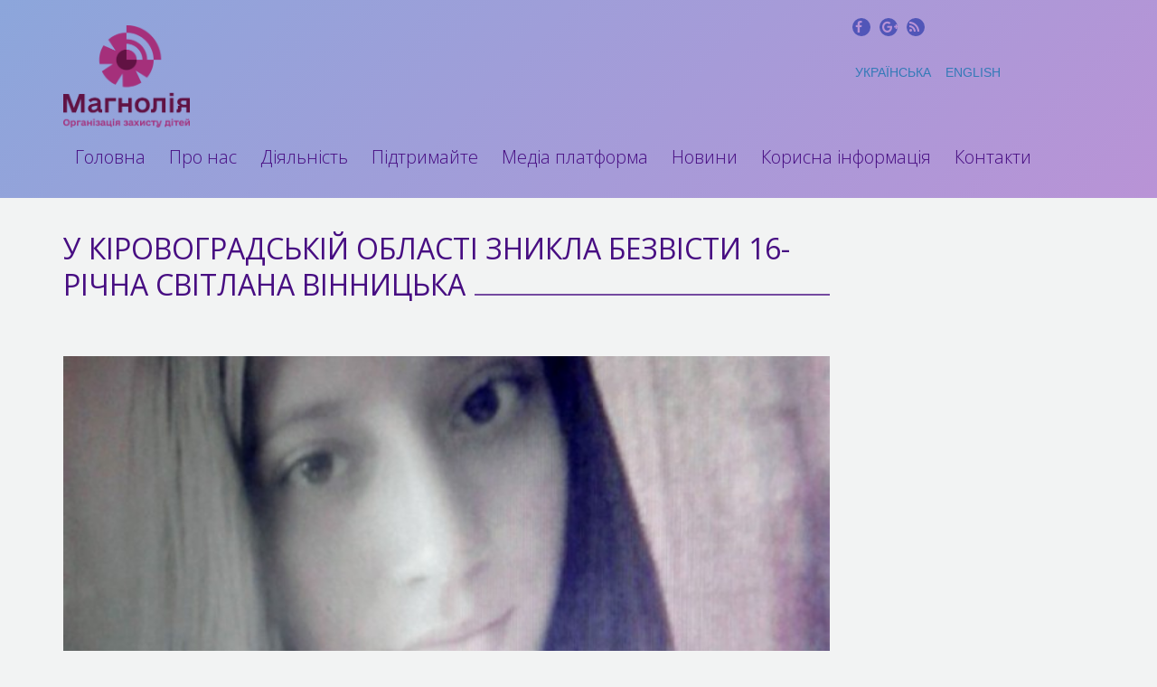

--- FILE ---
content_type: text/html; charset=utf-8
request_url: http://magnolia.org.ua/uk/content/u-kirovogradskiy-oblasti-znikla-bezvisti-16-richna-svitlana-vinnicka
body_size: 10821
content:
<!DOCTYPE html>
<html lang="uk" dir="ltr" prefix="fb: http://www.facebook.com/2008/fbml content: http://purl.org/rss/1.0/modules/content/ dc: http://purl.org/dc/terms/ foaf: http://xmlns.com/foaf/0.1/ og: http://ogp.me/ns# rdfs: http://www.w3.org/2000/01/rdf-schema# sioc: http://rdfs.org/sioc/ns# sioct: http://rdfs.org/sioc/types# skos: http://www.w3.org/2004/02/skos/core# xsd: http://www.w3.org/2001/XMLSchema# schema: http://schema.org/">
<head>
  <link rel="profile" href="http://www.w3.org/1999/xhtml/vocab" />
  <meta name="viewport" content="width=device-width, initial-scale=1.0">
  <!--[if IE]><![endif]-->
<meta http-equiv="Content-Type" content="text/html; charset=utf-8" />
<link rel="shortcut icon" href="http://magnolia.org.ua/sites/all/themes/vgobts/favicon.ico" type="image/vnd.microsoft.icon" />
<meta name="description" content="Кіровоградська область, Гайворонський район, смт. Завалля. Безвісти зникла Світлана Вінницька! Бачили цю дитину? Телефонуйте з мобільного на 116000, гарячу лінію Служби розшуку дітей." />
<meta name="keywords" content="вінницька, світлана вінницька, кіровоградська область, завалля, 116000,гаряча лінія,служба розшуку дітей,служба,розшук,діти" />
<link rel="canonical" href="http://magnolia.org.ua/uk/content/u-kirovogradskiy-oblasti-znikla-bezvisti-16-richna-svitlana-vinnicka" />
<link rel="shortlink" href="http://magnolia.org.ua/uk/node/27706" />
  <title>У Кіровоградській області зникла безвісти 16-річна Світлана Вінницька</title>
  <style>
@import url("//magnolia.org.ua/modules/system/system.base.css?t333lq");
</style>
<style>
@import url("//magnolia.org.ua/modules/field/theme/field.css?t333lq");
@import url("//magnolia.org.ua/modules/node/node.css?t333lq");
@import url("//magnolia.org.ua/sites/all/modules/video_filter/video_filter.css?t333lq");
@import url("//magnolia.org.ua/sites/all/modules/views/css/views.css?t333lq");
@import url("//magnolia.org.ua/sites/all/modules/ckeditor/css/ckeditor.css?t333lq");
</style>
<style>
@import url("//magnolia.org.ua/sites/all/modules/colorbox/styles/default/colorbox_style.css?t333lq");
@import url("//magnolia.org.ua/sites/all/modules/ctools/css/ctools.css?t333lq");
@import url("//magnolia.org.ua/sites/all/modules/panels/css/panels.css?t333lq");
@import url("//magnolia.org.ua/modules/locale/locale.css?t333lq");
</style>
<style>
/* <![CDATA[ */
.a2a_button_facebook{color:#fff;border-radius:50%;}.a2a_button_twitter{color:#fff;border-radius:50%;}.a2a_button_vk{color:#fff;border-radius:50%;}.a2a_kit .a2a_svg{color:#fff;border-radius:50% !important;}

/* ]]> */
</style>
<style>
@import url("//magnolia.org.ua/sites/all/modules/addtoany/addtoany.css?t333lq");
</style>
<link type="text/css" rel="stylesheet" href="//maxcdn.bootstrapcdn.com/font-awesome/4.7.0/css/font-awesome.min.css" media="all" />
<link type="text/css" rel="stylesheet" href="https://cdn.jsdelivr.net/npm/bootstrap@3.3.5/dist/css/bootstrap.css" media="all" />
<link type="text/css" rel="stylesheet" href="https://cdn.jsdelivr.net/npm/@unicorn-fail/drupal-bootstrap-styles@0.0.2/dist/3.3.1/7.x-3.x/drupal-bootstrap.css" media="all" />
<style>
@import url("//magnolia.org.ua/sites/all/themes/vgobts/css/style.css?t333lq");
</style>
<link type="text/css" rel="stylesheet" href="//fonts.googleapis.com/css?family=Open+Sans:300,700,regular|PT+Serif:700,regular|Roboto+Condensed:300&amp;subset=cyrillic" media="all" />
  <!-- HTML5 element support for IE6-8 -->
  <!--[if lt IE 9]>
    <script src="https://cdn.jsdelivr.net/html5shiv/3.7.3/html5shiv-printshiv.min.js"></script>
  <![endif]-->
  <script src="//ajax.googleapis.com/ajax/libs/jquery/1.12.4/jquery.min.js"></script>
<script>
<!--//--><![CDATA[//><!--
window.jQuery || document.write("<script src='/sites/all/modules/jquery_update/replace/jquery/1.12/jquery.min.js'>\x3C/script>")
//--><!]]>
</script>
<script src="//magnolia.org.ua/sites/default/files/advagg_js/js__VSzyAyq6rTF9hpog9KyrA4ernYiNyJZCjxgwRB3UtIE__aw5bKZKZCRskBduAwT17JqN5nfZPWw3zJ_Z-lKkKArA__kd-zdDoe8NrE9K-f_SzIM44y0BRcU3BiN-aSktlgxa0.js"></script>
<script src="https://cdn.jsdelivr.net/npm/bootstrap@3.3.5/dist/js/bootstrap.min.js"></script>
<script src="//magnolia.org.ua/sites/default/files/advagg_js/js__9akRln_DLW77k_Lxkp5dZyWK16O1ENO7xkbQcqt0IBQ__Uv3PKlaEpUa4XU0ngGjnAsINe1rXYNJoRO__AFOWKHw__kd-zdDoe8NrE9K-f_SzIM44y0BRcU3BiN-aSktlgxa0.js"></script>
<script>
<!--//--><![CDATA[//><!--
window.a2a_config=window.a2a_config||{};window.da2a={done:false,html_done:false,script_ready:false,script_load:function(){var a=document.createElement('script'),s=document.getElementsByTagName('script')[0];a.type='text/javascript';a.async=true;a.src='https://static.addtoany.com/menu/page.js';s.parentNode.insertBefore(a,s);da2a.script_load=function(){};},script_onready:function(){da2a.script_ready=true;if(da2a.html_done)da2a.init();},init:function(){for(var i=0,el,target,targets=da2a.targets,length=targets.length;i<length;i++){el=document.getElementById('da2a_'+(i+1));target=targets[i];a2a_config.linkname=target.title;a2a_config.linkurl=target.url;if(el){a2a.init('page',{target:el});el.id='';}da2a.done=true;}da2a.targets=[];}};(function ($){Drupal.behaviors.addToAny = {attach: function (context, settings) {if (context !== document && window.da2a) {if(da2a.script_ready)a2a.init_all();da2a.script_load();}}}})(jQuery);a2a_config.callbacks=a2a_config.callbacks||[];a2a_config.callbacks.push({ready:da2a.script_onready});a2a_config.overlays=a2a_config.overlays||[];a2a_config.templates=a2a_config.templates||{};a2a_config.icon_color = "#470d82";
//--><!]]>
</script>
<script src="//magnolia.org.ua/sites/default/files/advagg_js/js__1UAHSpUz8yOug00TBR-RQlFbl-AUbzrUw6ALuAoyOF0__-NxBCLe4kDNTC64FtD0kOieK9XvxUB-E5hzNh6sf9ag__kd-zdDoe8NrE9K-f_SzIM44y0BRcU3BiN-aSktlgxa0.js"></script>
<script>
<!--//--><![CDATA[//><!--
jQuery.extend(Drupal.settings, {"basePath":"\/","pathPrefix":"uk\/","setHasJsCookie":0,"ajaxPageState":{"theme":"vgobts","theme_token":"J5nZPxhXYuM5IKFCUhtiehhcThugxa91ufEvecIA_LI","css":{"modules\/system\/system.base.css":1,"modules\/field\/theme\/field.css":1,"modules\/node\/node.css":1,"sites\/all\/modules\/video_filter\/video_filter.css":1,"sites\/all\/modules\/views\/css\/views.css":1,"sites\/all\/modules\/ckeditor\/css\/ckeditor.css":1,"sites\/all\/modules\/colorbox\/styles\/default\/colorbox_style.css":1,"sites\/all\/modules\/ctools\/css\/ctools.css":1,"sites\/all\/modules\/panels\/css\/panels.css":1,"modules\/locale\/locale.css":1,"sites\/all\/modules\/addtoany\/addtoany.css":1,"\/\/maxcdn.bootstrapcdn.com\/font-awesome\/4.7.0\/css\/font-awesome.min.css":1,"https:\/\/cdn.jsdelivr.net\/npm\/bootstrap@3.3.5\/dist\/css\/bootstrap.css":1,"https:\/\/cdn.jsdelivr.net\/npm\/@unicorn-fail\/drupal-bootstrap-styles@0.0.2\/dist\/3.3.1\/7.x-3.x\/drupal-bootstrap.css":1,"sites\/all\/themes\/vgobts\/css\/style.css":1,"http:\/\/fonts.googleapis.com\/css?family=Open+Sans:300,700,regular|PT+Serif:700,regular|Roboto+Condensed:300\u0026subset=cyrillic":1},"js":{"sites\/all\/modules\/addthis\/addthis.js":1,"sites\/all\/themes\/bootstrap\/js\/bootstrap.js":1,"\/\/ajax.googleapis.com\/ajax\/libs\/jquery\/1.12.4\/jquery.min.js":1,"misc\/jquery-extend-3.4.0.js":1,"misc\/jquery-html-prefilter-3.5.0-backport.js":1,"misc\/jquery.once.js":1,"misc\/drupal.js":1,"sites\/all\/modules\/jquery_update\/js\/jquery_browser.js":1,"misc\/form-single-submit.js":1,"https:\/\/cdn.jsdelivr.net\/npm\/bootstrap@3.3.5\/dist\/js\/bootstrap.min.js":1,"sites\/all\/modules\/fb\/fb.js":1,"public:\/\/languages\/uk_1SDxVc_SFXBOjZVaskfhy1O0LLtS5IHo3ZSSHVurTLE.js":1,"sites\/all\/libraries\/colorbox\/jquery.colorbox-min.js":1,"sites\/all\/modules\/colorbox\/js\/colorbox.js":1,"sites\/all\/modules\/colorbox\/styles\/default\/colorbox_style.js":1,"sites\/all\/modules\/colorbox\/js\/colorbox_load.js":1,"sites\/all\/modules\/colorbox\/js\/colorbox_inline.js":1,"sites\/all\/libraries\/audio-player\/audio-player.js":1,"sites\/all\/modules\/select_with_style\/select_with_style\/select_with_style.js":1,"misc\/textarea.js":1,"modules\/filter\/filter.js":1,"sites\/all\/modules\/antibot\/js\/antibot.js":1,"sites\/all\/modules\/form_placeholder\/form_placeholder.js":1,"sites\/all\/themes\/vgobts\/js\/jb_custom.js":1,"sites\/all\/themes\/bootstrap\/js\/modules\/filter\/filter.js":1}},"colorbox":{"opacity":"0.85","current":"{current} \u0437 {total}","previous":"\u00ab \u041f\u043e\u043f\u0435\u0440\u0435\u0434\u043d\u044f","next":"\u041d\u0430\u0441\u0442\u0443\u043f\u043d\u0430 \u00bb","close":"\u0417\u0430\u043a\u0440\u0438\u0442\u0438","maxWidth":"98%","maxHeight":"98%","fixed":true,"mobiledetect":true,"mobiledevicewidth":"480px","file_public_path":"\/sites\/default\/files","specificPagesDefaultValue":"admin*\nimagebrowser*\nimg_assist*\nimce*\nnode\/add\/*\nnode\/*\/edit\nprint\/*\nprintpdf\/*\nsystem\/ajax\nsystem\/ajax\/*"},"video_filter":{"url":{"ckeditor":"\/uk\/video_filter\/dashboard\/ckeditor"},"instructions_url":"\/uk\/video_filter\/instructions","modulepath":"sites\/all\/modules\/video_filter"},"ckeditor":{"input_formats":{"filtered_html":{"customConfig":"\/sites\/all\/modules\/ckeditor\/ckeditor.config.js?t333lq","defaultLanguage":"en","toolbar":"\n[\n    [\u0027Source\u0027],\n    [\u0027Cut\u0027,\u0027Copy\u0027,\u0027Paste\u0027,\u0027PasteText\u0027,\u0027PasteFromWord\u0027,\u0027-\u0027,\u0027SpellChecker\u0027, \u0027Scayt\u0027],\n    [\u0027Undo\u0027,\u0027Redo\u0027,\u0027Find\u0027,\u0027Replace\u0027,\u0027-\u0027,\u0027SelectAll\u0027,\u0027RemoveFormat\u0027],\n    [\u0027Image\u0027,\u0027Media\u0027,\u0027Flash\u0027,\u0027Table\u0027,\u0027HorizontalRule\u0027,\u0027Smiley\u0027,\u0027SpecialChar\u0027],\n    [\u0027Maximize\u0027, \u0027ShowBlocks\u0027],\n    \u0027\/\u0027,\n    [\u0027Format\u0027],\n    [\u0027Bold\u0027,\u0027Italic\u0027,\u0027Underline\u0027,\u0027Strike\u0027,\u0027-\u0027,\u0027Subscript\u0027,\u0027Superscript\u0027],\n    [\u0027NumberedList\u0027,\u0027BulletedList\u0027,\u0027-\u0027,\u0027Outdent\u0027,\u0027Indent\u0027,\u0027Blockquote\u0027],\n    [\u0027JustifyLeft\u0027,\u0027JustifyCenter\u0027,\u0027JustifyRight\u0027,\u0027JustifyBlock\u0027,\u0027-\u0027,\u0027BidiLtr\u0027,\u0027BidiRtl\u0027],\n    [\u0027Link\u0027,\u0027Unlink\u0027,\u0027Anchor\u0027, \u0027Linkit\u0027]\n]\n    ","enterMode":1,"shiftEnterMode":2,"toolbarStartupExpanded":true,"width":"100%","skin":"kama","format_tags":"p;div;pre;address;h1;h2;h3;h4;h5;h6","show_toggle":"t","default":"t","ss":"2","loadPlugins":[],"entities":false,"entities_greek":false,"entities_latin":false,"scayt_autoStartup":false,"stylesCombo_stylesSet":"drupal:\/sites\/all\/modules\/ckeditor\/ckeditor.styles.js?t333lq","contentsCss":["\/sites\/all\/modules\/ckeditor\/css\/ckeditor.css?t333lq","\/sites\/all\/libraries\/ckeditor\/contents.css?t333lq"]},"full_html":{"customConfig":"\/sites\/all\/modules\/ckeditor\/ckeditor.config.js?t333lq","defaultLanguage":"en","toolbar":"[\n    [\u0027Source\u0027],\n    [\u0027Cut\u0027,\u0027Copy\u0027,\u0027Paste\u0027,\u0027PasteText\u0027,\u0027PasteFromWord\u0027,\u0027-\u0027,\u0027SpellChecker\u0027,\u0027Scayt\u0027],\n    [\u0027Undo\u0027,\u0027Redo\u0027,\u0027Find\u0027,\u0027Replace\u0027,\u0027-\u0027,\u0027SelectAll\u0027,\u0027RemoveFormat\u0027],\n    [\u0027Image\u0027,\u0027video_filter\u0027,\u0027Flash\u0027,\u0027Table\u0027,\u0027HorizontalRule\u0027,\u0027Smiley\u0027,\u0027SpecialChar\u0027,\u0027Iframe\u0027],\n    \u0027\/\u0027,\n    [\u0027Bold\u0027,\u0027Italic\u0027,\u0027Underline\u0027,\u0027Strike\u0027,\u0027-\u0027,\u0027Subscript\u0027,\u0027Superscript\u0027],\n    [\u0027NumberedList\u0027,\u0027BulletedList\u0027,\u0027-\u0027,\u0027Outdent\u0027,\u0027Indent\u0027,\u0027Blockquote\u0027,\u0027CreateDiv\u0027],\n    [\u0027JustifyLeft\u0027,\u0027JustifyCenter\u0027,\u0027JustifyRight\u0027,\u0027JustifyBlock\u0027,\u0027-\u0027,\u0027BidiLtr\u0027,\u0027BidiRtl\u0027],\n    [\u0027Link\u0027,\u0027Unlink\u0027,\u0027Anchor\u0027],\n    [\u0027DrupalBreak\u0027],\n    \u0027\/\u0027,\n    [\u0027Format\u0027,\u0027Font\u0027,\u0027FontSize\u0027],\n    [\u0027TextColor\u0027,\u0027BGColor\u0027],\n    [\u0027Maximize\u0027,\u0027ShowBlocks\u0027]\n]","enterMode":1,"shiftEnterMode":2,"toolbarStartupExpanded":true,"width":"100%","skin":"kama","format_tags":"p;div;pre;address;h1;h2;h3;h4;h5;h6","show_toggle":"t","default":"t","ss":"2","loadPlugins":{"drupalbreaks":{"name":"drupalbreaks","desc":"Plugin for inserting Drupal teaser and page breaks.","path":"\/sites\/all\/modules\/ckeditor\/plugins\/drupalbreaks\/","buttons":{"DrupalBreak":{"label":"DrupalBreak","icon":"images\/drupalbreak.png"}},"default":"t"},"tableresize":{"name":"tableresize","desc":"\u041f\u043b\u0430\u0491\u0456\u043d \u0437\u043c\u0456\u043d\u0438 \u0440\u043e\u0437\u043c\u0456\u0440\u0443 \u0442\u0430\u0431\u043b\u0438\u0446\u0456","path":"\/sites\/all\/libraries\/ckeditor\/\/plugins\/tableresize\/","buttons":false,"default":"t"}},"entities":false,"entities_greek":false,"entities_latin":false,"scayt_autoStartup":false,"stylesCombo_stylesSet":"drupal:\/sites\/all\/modules\/ckeditor\/ckeditor.styles.js?t333lq","contentsCss":["\/sites\/all\/modules\/ckeditor\/css\/ckeditor.css?t333lq","\/sites\/all\/libraries\/ckeditor\/contents.css?t333lq"]}},"plugins":[],"textarea_default_format":{"edit-comment-body-und-0-value":"plain_text"},"timestamp":"t333lq"},"tagmap":[],"antibot":{"forms":{"comment-form":{"action":"\/uk\/comment\/reply\/27706","key":"0c5f85c2d85ba51ff8ac3c9fbcb6d1b8"}}},"form_placeholder":{"fallback_support":false,"include":".webform-client-form input, .webform-client-form textarea,.comment-form input, .comment-form textarea","exclude":"","required_indicator":"text"},"urlIsAjaxTrusted":{"\/uk\/comment\/reply\/27706":true},"bootstrap":{"anchorsFix":"0","anchorsSmoothScrolling":"0","formHasError":1,"popoverEnabled":1,"popoverOptions":{"animation":1,"html":0,"placement":"right","selector":"","trigger":"click","triggerAutoclose":1,"title":"","content":"","delay":0,"container":"body"},"tooltipEnabled":1,"tooltipOptions":{"animation":1,"html":0,"placement":"auto left","selector":"","trigger":"hover focus","delay":0,"container":"body"}}});
//--><!]]>
</script>
</head>
<body class="html not-front not-logged-in one-sidebar sidebar-second page-node page-node- page-node-27706 node-type-news i18n-uk">
  <div id="skip-link">
    <a href="#main-content" class="element-invisible element-focusable">Перейти до основного матеріалу</a>
  </div>
    <div class="navbar-wrapper">
  <header id="navbar" role="banner" class="-fixed-bottom navbar container navbar-default">
    <div class="container">
      <div class="row">
        <div class="navbar-header">
                      <a class="logo navbar-btn pull-left" href="/uk" title="Головна">
              <img src="http://magnolia.org.ua/sites/default/files/vgo_logo_1.png" alt="Головна" />
            </a>
          
                      <a class="name navbar-brand hidden" href="/uk" title="Головна">МАГНОЛІЯ громадська організація</a>
          
                      <div class="col-sm-3 pull-right">
                <div class="region region-header-top">
    <section id="block-block-13" class="block block-block clearfix">

      
  <ul>
<li><a href="https://www.facebook.com/NGOMagnolia/" target="_blank"><i class="fa fa-facebook" aria-hidden="true"></i><span>Facebook</span></a></li>
<li><a href="#"><i class="fa fa-google-plus" aria-hidden="true"></i><span>G+</span></a></li>
<li><a href="#"><i class="fa fa-rss" aria-hidden="true"></i><span>RSS</span></a></li>
</ul>

</section>
<section id="block-locale-language" class="block block-locale clearfix">

      
  <ul class="language-switcher-locale-url"><li class="uk first active"><a href="/uk/content/u-kirovogradskiy-oblasti-znikla-bezvisti-16-richna-svitlana-vinnicka" class="language-link active" xml:lang="uk">Українська</a></li>
<li class="en last"><a href="/en/content/u-kirovogradskiy-oblasti-znikla-bezvisti-16-richna-svitlana-vinnicka" class="language-link" xml:lang="en">English</a></li>
</ul>
</section>
  </div>
            </div>
          
          <div class="clearfix"></div>

                      <button type="button" class="navbar-toggle" data-toggle="collapse" data-target=".navbar-collapse">
              <span class="sr-only">Toggle navigation</span>
              <span class="icon-bar"></span>
              <span class="icon-bar"></span>
              <span class="icon-bar"></span>
            </button>
                  </div>
      </div><!--/.row-->

      
        <div class="navbar-collapse collapse">
          <nav role="navigation">
                          <ul class="menu nav navbar-nav"><li class="first leaf"><a href="/uk">Головна</a></li>
<li class="leaf"><a href="/uk/content/pro-nas">Про нас</a></li>
<li class="expanded"><a href="/uk/content/diyalnist">Діяльність</a></li>
<li class="leaf"><a href="/uk/content/yak-vi-mozhete-nam-dopomogti">Підтримайте</a></li>
<li class="leaf"><a href="http://magnolia-tv.com/" target="_blank">Медіа платформа</a></li>
<li class="leaf"><a href="/uk/all">Новини</a></li>
<li class="leaf"><a href="/uk/useful/info">Корисна інформація</a></li>
<li class="last leaf"><a href="/uk/content/kontakti">Контакти</a></li>
</ul>                                              </nav>
        </div>
          </div>
  </header>

  <div class="header_middle-wrapper">
    <div class="container">
      <div class="row">
              </div>
    </div>
  </div><!--/.header_middle-wrapper-->

  <div class="header_bottom-wrapper">
    <div class="container">
      <div class="row">
              </div>
    </div>
  </div><!--/.header_bottom-wrapper-->
</div>

<div class="map-wrapper">
  </div>

<div class="main-container-wrapper">

  <div class="main-container container">

    <header role="banner" id="page-header">
      
          </header> <!-- /#page-header -->

    <div class="row">

      
      <section class="col-sm-9">
                        <a id="main-content"></a>
                          <h1 class="page-header">У Кіровоградській області зникла безвісти 16-річна Світлана Вінницька</h1>
                                                                            <div class="region region-content">
    <section id="block-system-main" class="block block-system clearfix">

      
  <div  about="/uk/content/u-kirovogradskiy-oblasti-znikla-bezvisti-16-richna-svitlana-vinnicka" typeof="schema:NewsArticle sioc:Item foaf:Document" class="ds-1col node node-news node-content-27706 view-mode-full clearfix">

  
  <div class="field field-name-field-image-news field-type-image field-label-hidden"><div class="field-items"><div class="field-item even" rel="schema:image" resource="http://magnolia.org.ua/sites/default/files/styles/thumbnail_608x275/public/vinnycka_svitlana.jpg?itok=0sFRvKW7"><img typeof="foaf:Image" class="img-responsive" src="http://magnolia.org.ua/sites/default/files/styles/thumbnail_608x275/public/vinnycka_svitlana.jpg?itok=0sFRvKW7" width="608" height="275" alt="У Кіровоградській області зникла безвісти 16-річна Світлана Вінницька" /></div></div></div><div class="field field-name-post-date field-type-ds field-label-hidden"><div class="field-items"><div class="field-item even">28.09.2016</div></div></div><div class="field field-name-body field-type-text-with-summary field-label-hidden"><div class="field-items"><div class="field-item even" property="schema:articleBody content:encoded"><div>
	У Кіровоградській області зникла 16-річна <strong>Світлана Вінницька.</strong></div>
<div>
	 </div>
<div>
	Світлана живе у смт. Завалля Гайворонського району.</div>
<div>
	 </div>
<div>
	16 вересня 2016 року дівчина пішла у школу та після занять додому не повернулася.</div>
<div>
	 </div>
<div>
	<a class="colorbox colorbox-insert-image" data-colorbox-gallery="gallery-all" href="http://magnolia.org.ua/sites/default/files/vinnycka_svitlana_0.jpg"><img alt="" class="image-medium" height="220" src="/sites/default/files/styles/medium/public/vinnycka_svitlana_0.jpg?itok=kb8tnQzF" width="220" /> </a></div>
<div>
	 </div>
<div>
	<strong>Прикмети дитини:</strong> виглядає на 16-18 років, 160-165 см на зріст, середньої статури, довге темно-русяве волосся, карі очі.</div>
<div>
	<strong>Одяг:</strong> чорні футболка та спортивна кофта, сірі джинси, зелені кросівки.</div>
<div>
	 </div>
<div>
	<strong>Якщо Ви десь бачили цю дитину - телефонуйте з мобільного на гарячу лінію «Служби розшуку дітей» за номером 116 000!</strong></div>
<div>
	<strong>Для абонентів усіх мобільних операторів дзвінки - безкоштовні. </strong></div>
<div>
	<strong>Допоможіть нам знайти дитину!</strong></div>
<div>
	 </div>
<div>
	<a href="http://missingchildren.org.ua/" target="_blank">Служба розшуку дітей</a></div>
</div></div></div><div class="field field-name-field-tags field-type-taxonomy-term-reference field-label-inline clearfix"><div class="field-label">Теги:&nbsp;</div><div class="field-items"><div class="field-item even"><a href="/uk/tegi/vinnicka">вінницька</a>, <a href="/uk/tegi/svitlana-vinnicka">світлана вінницька</a>, <a href="/uk/tegi/kirovogradska-oblast">кіровоградська область</a>, <a href="/uk/tegi/zavallya">завалля</a>, <a href="/uk/tegi/116000">116000</a>, <a href="/uk/tegi/garyacha-liniya">гаряча лінія</a>, <a href="/uk/tegi/sluzhba-rozshuku-ditey">служба розшуку дітей</a>, <a href="/uk/tegi/sluzhba">служба</a>, <a href="/uk/tegi/rozshuk">розшук</a>, <a href="/uk/tegi/diti">діти</a></div></div></div><span class="a2a_kit a2a_kit_size_41 a2a_target addtoany_list" id="da2a_2">
      <a class="a2a_button_facebook"></a>
<a class="a2a_button_twitter"></a>
<div class="a2a_kit a2a_default_style" style="float: left;">
    <a class="a2a_button_facebook_like"></a>
</div>

<script async src="//static.addtoany.com/menu/page.js"></script>
      <a class="a2a_dd addtoany_share_save" href="https://www.addtoany.com/share#url=http%3A%2F%2Fmagnolia.org.ua%2Fuk%2Fcontent%2Fu-kirovogradskiy-oblasti-znikla-bezvisti-16-richna-svitlana-vinnicka&amp;title=%D0%A3%20%D0%9A%D1%96%D1%80%D0%BE%D0%B2%D0%BE%D0%B3%D1%80%D0%B0%D0%B4%D1%81%D1%8C%D0%BA%D1%96%D0%B9%20%D0%BE%D0%B1%D0%BB%D0%B0%D1%81%D1%82%D1%96%20%D0%B7%D0%BD%D0%B8%D0%BA%D0%BB%D0%B0%20%D0%B1%D0%B5%D0%B7%D0%B2%D1%96%D1%81%D1%82%D0%B8%2016-%D1%80%D1%96%D1%87%D0%BD%D0%B0%20%D0%A1%D0%B2%D1%96%D1%82%D0%BB%D0%B0%D0%BD%D0%B0%20%D0%92%D1%96%D0%BD%D0%BD%D0%B8%D1%86%D1%8C%D0%BA%D0%B0"></a>
      
    </span>
    <div id="comments" class="comment-wrapper">
  
  
      <h2 class="title comment-form">Додай свій коментар</h2>
    <noscript>
  <style>form.antibot { display: none !important; }</style>
  <div class="antibot-no-js antibot-message antibot-message-warning messages warning">
    You must have JavaScript enabled to use this form.  </div>
</noscript>
<form class="comment-form antibot" action="/antibot" method="post" id="comment-form" accept-charset="UTF-8"><div><div class="form-item form-item-name form-type-textfield form-group"> <label class="control-label" for="edit-name">Ваше ім'я</label>
<input class="form-control form-text" type="text" id="edit-name" name="name" value="" size="30" maxlength="60" /></div><div class="field-type-text-long field-name-comment-body field-widget-text-textarea form-wrapper form-group" id="edit-comment-body"><div id="comment-body-add-more-wrapper"><div class="text-format-wrapper"><div class="form-item form-item-comment-body-und-0-value form-type-textarea form-group"> <label class="control-label" for="edit-comment-body-und-0-value">Comment <span class="form-required" title="Це поле - обов&#039;язкове.">*</span></label>
<div class="form-textarea-wrapper resizable"><textarea class="text-full form-control form-textarea required" id="edit-comment-body-und-0-value" name="comment_body[und][0][value]" cols="60" rows="5"></textarea></div></div><div class="filter-wrapper form-inline form-wrapper form-group" id="edit-comment-body-und-0-format"></div></div>
</div></div><input type="hidden" name="form_build_id" value="form-B95GDMuH3gIcXycl3s_MB50W02aSXjkknq6REcQsZEo" />
<input type="hidden" name="form_id" value="comment_node_news_form" />
<input type="hidden" name="antibot_key" value="" />
<div class="form-actions form-wrapper form-group" id="edit-actions"><button type="submit" id="edit-submit" name="op" value="Зберегти" class="btn btn-success form-submit icon-before"><span class="icon glyphicon glyphicon-ok" aria-hidden="true"></span> Зберегти</button>
</div></div></form>  </div>
</div>


</section>
  </div>
      </section>

              <aside class="col-sm-3" role="complementary">
            <div class="region region-sidebar-second">
    <section id="block-block-18" class="block block-block clearfix">

      
  <div class="fb-page" data-href="https://www.facebook.com/NGOMagnolia/" data-tabs="timeline" data-width="300" data-small-header="false" data-adapt-container-width="true" data-hide-cover="false" data-show-facepile="true">
<blockquote cite="https://www.facebook.com/NGOMagnolia/" class="fb-xfbml-parse-ignore"><a href="https://www.facebook.com/NGOMagnolia/">ВГО "Магнолія" / Ukrainian NGO "Magnolia"</a></blockquote>
</div>

</section>
  </div>
        </aside>  <!-- /#sidebar-second -->
      
    </div>

  </div>

  
</div><!--/.main-container-wrapper-->

  <div class="footer-wrapper">
    <footer class="footer container">
        <div class="region region-footer">
    <section id="block-block-14" class="block block-block col-md-3 col-sm-6 clearfix">

        <h2 class="block-title">Підтримка</h2>
    
  <p><a class="support" href="/node/6">Підтримати</a></p>

</section>
<section id="block-block-15" class="block block-block col-md-3 col-sm-6 clearfix">

        <h2 class="block-title">Контакти</h2>
    
  <p>ВГО «Магнолія»<br />
	01033, Україна, Київ,<br />
	вул.<em>Сім'ї Прахових</em>, 58/10, поверх 4</p>
<p><a href="tel:0800504042">т. 0-800-50-40-42</a><br />
	<a href="mailto:tsr@magnolia-tv.сom">tsr@magnolia-tv.сom</a></p>

</section>
<section id="block-menu-menu-footer-menu" class="block block-menu col-md-3 col-sm-6 clearfix">

        <h2 class="block-title">Навігація</h2>
    
  <ul class="menu nav"><li class="first leaf"><a href="/uk/content/pro-nas">Про нас</a></li>
<li class="leaf"><a href="/uk/content/diyalnist">Діяльність</a></li>
<li class="leaf"><a href="http://magnolia-tv.com/" target="_blank">Медіа платформа</a></li>
<li class="leaf"><a href="/uk/all">Новини</a></li>
<li class="last leaf"><a href="/uk/useful/info">Корисна інформація</a></li>
</ul>
</section>
<section id="block-block-16" class="block block-block col-md-3 col-sm-6 clearfix">

      
  <p><img alt="" src="/sites/all/themes/vgobts/img/logo-bottom.png" style="width: 166px; height: 72px;" width="166" height="72" /></p>
<p class="grey">Використання матеріалів сайту лише за умови посилання на "Магнолія-ТВ"</p>
<p class="grey">Розробка дизайну WEBMISTER</p>

</section>
<section id="block-block-6" class="block block-block col-md-3 col-sm-6 clearfix">

      
  <!--bigmir)net TOP 100-->
<script type="text/javascript" language="javascript"><!--
function BM_Draw(oBM_STAT){
document.write('<table cellpadding="0" cellspacing="0" border="0" style="display:inline;margin-right:4px;"><tr><td><div style="margin:0;padding:0;font-size:1px;width:88px;"><div style="background:url(\'http://i.bigmir.net/cnt/samples/diagonal/b60_top.gif\') no-repeat top;height:1px;line-height:1px;"> </div><div style="font:10px Tahoma;text-align:center;background-color:#E7EFFA;height:15px;"><a href="http://www.bigmir.net/" target="_blank" style="color:#0000ab;text-decoration:none;">bigmir<span style="color:#ff0000;">)</span>net</a></div><div style="height:1px;background:url(\'http://i.bigmir.net/cnt/samples/diagonal/b60_top.gif\') no-repeat bottom;"></div><div style="font:10px Tahoma;padding-left:7px;background:url(\'http://i.bigmir.net/cnt/samples/diagonal/b60_center.gif\');"><div style="padding:4px 6px 0 0;"><div style="float:left;color:#98b4f4;">хиты</div><div style="float:right;color:#426ed2;font:10px Tahoma;">'+oBM_STAT.hits+'</div></div><br clear="all" /><div style="padding-right:6px;"><div style="float:left;color:#98b4f4;">хосты</div><div style="float:right;color:#426ed2;font:10px Tahoma;">'+oBM_STAT.hosts+'</div></div><br clear="all" /><div style="padding-right:6px;"><div style="float:left;color:#98b4f4;">всего</div><div style="float:right;color:#426ed2;font:10px Tahoma;">'+oBM_STAT.total+'</div></div><br clear="all" /><div style="height:3px;"></div></div><div style="background:url(\'http://i.bigmir.net/cnt/samples/diagonal/b60_bottom.gif\') no-repeat top;height:2px;line-height:1px;"> </div></div></td></tr></table>');
}
//-->
</script>
<script type="text/javascript" language="javascript"><!--
bmN=navigator,bmD=document,bmD.cookie='b=b',i=0,bs=[],bm={o:1,v:162358,s:162358,t:0,c:bmD.cookie?1:0,n:Math.round((Math.random()* 1000000)),w:0};
for(var f=self;f!=f.parent;f=f.parent)bm.w++;
try{if(bmN.plugins&&bmN.mimeTypes.length&&(x=bmN.plugins['Shockwave Flash']))bm.m=parseInt(x.description.replace(/([a-zA-Z]|\s)+/,''));
else for(var f=3;f<20;f++)if(eval('new ActiveXObject("ShockwaveFlash.ShockwaveFlash.'+f+'")'))bm.m=f}catch(e){;}
try{bm.y=bmN.javaEnabled()?1:0}catch(e){;}
try{bmS=screen;bm.v^=bm.d=bmS.colorDepth||bmS.pixelDepth;bm.v^=bm.r=bmS.width}catch(e){;}
r=bmD.referrer.slice(7);if(r&&r.split('/')[0]!=window.location.host){bm.f=escape(r).slice(0,400);bm.v^=r.length}
bm.v^=window.location.href.length;for(var x in bm) if(/^[ovstcnwmydrf]$/.test(x)) bs[i++]=x+bm[x];
bmD.write('<sc'+'ript type="text/javascript" language="javascript" src="http://c.bigmir.net/?'+bs.join('&')+'"></sc'+'ript>');
//-->
</script>
<noscript>
<a href="http://www.bigmir.net/" target="_blank"><img src="http://c.bigmir.net/?v162358&s162358&t2" width="88" height="31" alt="bigmir)net TOP 100" title="bigmir)net TOP 100" border="0" /></a>
</noscript>
<!--bigmir)net TOP 100-->
</section>
<section id="block-block-7" class="block block-block col-md-3 col-sm-6 clearfix">

      
  <!-- hit.ua -->
<a href='http://hit.ua/?x=111333' target='_blank'>
<script language="javascript" type="text/javascript"><!--
Cd=document;Cr="&"+Math.random();Cp="&s=1";
Cd.cookie="b=b";if(Cd.cookie)Cp+="&c=1";
Cp+="&t="+(new Date()).getTimezoneOffset();
if(self!=top)Cp+="&f=1";
//--></script>
<script language="javascript1.1" type="text/javascript"><!--
if(navigator.javaEnabled())Cp+="&j=1";
//--></script>
<script language="javascript1.2" type="text/javascript"><!--
if(typeof(screen)!='undefined')Cp+="&w="+screen.width+"&h="+
screen.height+"&d="+(screen.colorDepth?screen.colorDepth:screen.pixelDepth);
//--></script>
<script language="javascript" type="text/javascript"><!--
Cd.write("<img src='http://c.hit.ua/hit?i=111333&g=0&x=1"+Cp+Cr+
"&r="+escape(Cd.referrer)+"&u="+escape(window.location.href)+
"' border='0' width='88' height='31' "+
"alt='hit.ua: сейчас на сайте, посетителей и просмотров за сегодня' title='hit.ua: сейчас на сайте, посетителей и просмотров за сегодня'/>");
//--></script>
<noscript>
<img src='http://c.hit.ua/hit?i=111333&amp;g=0&amp;x=1' border='0' width='88' height='31' alt='hit.ua: сейчас на сайте, посетителей и просмотров за сегодня' title='hit.ua: сейчас на сайте, посетителей и просмотров за сегодня'/>
</noscript></a>
<!-- / hit.ua -->

</section>
  </div>
    </footer>
  </div><!--/#footer-wrapper-->
    <div class="region region-page-bottom">
    <div id="fb-root" class="fb_module"></div>
<script type="text/javascript">
<!--//--><![CDATA[//><!--
  jQuery.extend(Drupal.settings, {"fb":{"base_url":"http:\/\/magnolia.org.ua\/uk","ajax_event_url":"http:\/\/magnolia.org.ua\/uk\/fb\/ajax","is_anonymous":true,"fb_init_settings":{"xfbml":false,"status":false,"oauth":true,"cookie":true,"channelUrl":"http:\/\/magnolia.org.ua\/uk\/fb\/channel"},"test_login_status":true,"get_login_status":true,"controls":"","js_sdk_url":"http:\/\/connect.facebook.net\/en_US\/all.js"}});

if (typeof(FB) == 'undefined') {
  var e = document.createElement('script');
  e.async = true;
  e.src = Drupal.settings.fb.js_sdk_url;
  document.getElementById('fb-root').appendChild(e);
}


//--><!]]>

</script>
  </div>
<script src="//magnolia.org.ua/sites/default/files/advagg_js/js__1LZrA1f3N38hBkNklHAvMkOzIiFhJRY5P-AKVp6y6uA__tkY0XGqphgKxrpfoJ5XLMot4uI1j7Q6RUQjt3Ugx2Uc__kd-zdDoe8NrE9K-f_SzIM44y0BRcU3BiN-aSktlgxa0.js"></script>
<script>
<!--//--><![CDATA[//><!--
da2a.targets=[
{title:"\u0423 \u041a\u0456\u0440\u043e\u0432\u043e\u0433\u0440\u0430\u0434\u0441\u044c\u043a\u0456\u0439 \u043e\u0431\u043b\u0430\u0441\u0442\u0456 \u0437\u043d\u0438\u043a\u043b\u0430 \u0431\u0435\u0437\u0432\u0456\u0441\u0442\u0438 16-\u0440\u0456\u0447\u043d\u0430 \u0421\u0432\u0456\u0442\u043b\u0430\u043d\u0430 \u0412\u0456\u043d\u043d\u0438\u0446\u044c\u043a\u0430",url:"http:\/\/magnolia.org.ua\/uk\/content\/u-kirovogradskiy-oblasti-znikla-bezvisti-16-richna-svitlana-vinnicka"},
{title:"\u0423 \u041a\u0456\u0440\u043e\u0432\u043e\u0433\u0440\u0430\u0434\u0441\u044c\u043a\u0456\u0439 \u043e\u0431\u043b\u0430\u0441\u0442\u0456 \u0437\u043d\u0438\u043a\u043b\u0430 \u0431\u0435\u0437\u0432\u0456\u0441\u0442\u0438 16-\u0440\u0456\u0447\u043d\u0430 \u0421\u0432\u0456\u0442\u043b\u0430\u043d\u0430 \u0412\u0456\u043d\u043d\u0438\u0446\u044c\u043a\u0430",url:"http:\/\/magnolia.org.ua\/uk\/content\/u-kirovogradskiy-oblasti-znikla-bezvisti-16-richna-svitlana-vinnicka"}];
da2a.html_done=true;if(da2a.script_ready&&!da2a.done)da2a.init();da2a.script_load();
//--><!]]>
</script>
<script src="//magnolia.org.ua/sites/default/files/advagg_js/js__i11V-7AETPhfL9YzRpXBpECwVkYyQ_ahu2eHxES_mK0__S79mhsO6q7fWONLNt9XSEZx-JmiQeAEtuPkuVxIEjpY__kd-zdDoe8NrE9K-f_SzIM44y0BRcU3BiN-aSktlgxa0.js"></script>
</body>
</html>


--- FILE ---
content_type: text/css
request_url: http://magnolia.org.ua/sites/all/themes/vgobts/css/style.css?t333lq
body_size: 4935
content:
/**
 * Place your custom styles here.
 */

body {
  background-color: #f2f3f3;
}

/***************Gradients****************/

.navbar-wrapper,
.header_bottom-wrapper {
  background: #8ca6db; /* Old browsers */
  background-image: linear-gradient(135deg, #8ca6db 0%, #b993d6 100%);
  filter: progid:DXImageTransform.Microsoft.gradient( startColorstr='#8ca6db', endColorstr='#b993d6',GradientType=1 ); /* IE6-9 fallback on horizontal gradient */
}

.header_middle-wrapper {
  /* Permalink - use to edit and share this gradient: http://colorzilla.com/gradient-editor/#4e28b6+0,4e28b6+40,9c4bb9+47,9c4bb9+50,9c4bb9+53,546fb8+60,546fb8+100 */
  background: #4e28b6; /* Old browsers */
  background: -moz-linear-gradient(-45deg,  #4e28b6 0%, #4e28b6 40%, #9c4bb9 47%, #9c4bb9 50%, #9c4bb9 53%, #546fb8 60%, #546fb8 100%); /* FF3.6-15 */
  background: -webkit-linear-gradient(-45deg,  #4e28b6 0%,#4e28b6 40%,#9c4bb9 47%,#9c4bb9 50%,#9c4bb9 53%,#546fb8 60%,#546fb8 100%); /* Chrome10-25,Safari5.1-6 */
  background: linear-gradient(135deg,  #4e28b6 0%,#4e28b6 40%,#9c4bb9 47%,#9c4bb9 50%,#9c4bb9 53%,#546fb8 60%,#546fb8 100%); /* W3C, IE10+, FF16+, Chrome26+, Opera12+, Safari7+ */
  filter: progid:DXImageTransform.Microsoft.gradient( startColorstr='#4e28b6', endColorstr='#546fb8',GradientType=1 ); /* IE6-9 fallback on horizontal gradient */
}

.content_bottom-wrapper {
  background: #9d50bb; /* Old browsers */
  background-image: linear-gradient(45deg, #9d50bb 0%, #6e48aa 100%);
  filter: progid:DXImageTransform.Microsoft.gradient( startColorstr='#9d50bb', endColorstr='#6e48aa',GradientType=1 ); /* IE6-9 fallback on horizontal gradient */
}

.footer-wrapper {
  background: #89036b; /* Old browsers */
  background-image: linear-gradient(45deg, #89036b 0%, #89036b 0%, #89036b 18%, #89036b 21%, #99145d 41%, #b53343 76%, #c84832 100%);
  filter: progid:DXImageTransform.Microsoft.gradient( startColorstr='#89036b', endColorstr='#c84832',GradientType=1 ); /* IE6-9 fallback on horizontal gradient */
}

.main-container {
  margin-bottom: 30px;
}

.not-front .main-container {
  margin-top: 50px;
}

.navbar.container {
  margin-top: 0;
}

/***************Carousel top****************/

.carousel-control.left,
.carousel-control.right {
  background: none;
}

.carousel-control .icon-prev:before,
.carousel-control .icon-next:before {
  content: '';
  width: 43px;
  height: 43px;
  display: block;
}

.carousel-control .icon-prev:before {
  background: url("../img/control-left.png") no-repeat;
}

.carousel-control .icon-next:before {
  background: url("../img/control-right.png") no-repeat;
}

.carousel-control .icon-prev {
  margin-left: -55px;
}
.carousel-control .icon-next {
  margin-right: -55px;
}

.carousel-caption {
  visibility: hidden;
}

/***************End Carousel top****************/

.navbar-default .navbar-toggle .icon-bar {
  background-color: #470d82;
}

.navbar-default {
  background: none;
  border: none;
}

.navbar-header {
  width: 100%;
}

.logo {
  padding: 20px 20px 0 20px;
}

.navbar-header .logo img {
  max-width: 140px;
}

.navbar-default .navbar-nav > .active > a,
.navbar-default .navbar-nav > .active > a:hover,
.navbar-default .navbar-nav > .active > a:focus,
.navbar-default .navbar-nav > li > a:hover,
.navbar-default .navbar-nav > li > a:focus {
  background: none;
  color: #fff;
  font-family: 'Open Sans', sans-serif;
}

.navbar-nav {
  font-weight: 300;
  font-size: 20px;
}

.navbar-default .navbar-nav > li > a {
  color: #470d82;
  font-family: 'Open Sans', sans-serif;
  padding: 15px 13px;
}

.region-header-top ul {
  list-style: none;
  margin-top: 20px;
  padding-left: 0;
}

.region-header-top ul li {
  display: inline-block;
  padding: 0 3px;
}

.region-header-top ul li span {
  display: none;
}

.region-header-top ul li i {
  color: #b993d6;
  background-color: #5156b8;
  font-size: 14px;
  border-radius: 50%;
  width: 20px;
  height: 20px;
  padding: 3px;
}

.region-header-top ul li i:hover {
  color: #fff;
  transition: color .3s;
}

.region-header-top ul.language-switcher-locale-url {
  text-transform: uppercase;
  color: #5156b8;
  font-size: 14px;
  min-width: 180px;
}

.region-header-top ul.language-switcher-locale-url a {
  display: inline-block;
  padding: 0 3px;
}

.region-header-top ul.language-switcher-locale-url a:hover,
.region-header-top ul.language-switcher-locale-url a:focus {
  color: #fff;
}

.region-header-bottom ul.menu {
  font-size: 26px;
  color: #fff;
  margin-bottom: 28px;
}

.region-header-bottom ul.menu li a {
  color: #fff;
  font-family: 'Open Sans', sans-serif;
  text-align: center;
}

.region-header-bottom ul.nav > li > a:hover,
.region-header-bottom ul.nav > li > a:focus {
  background-color: transparent;
}

.region-header-bottom ul.menu li a i {
  width: 121px;
  height: 120px;
  display: block;
  margin: 50px auto 10px;
  -webkit-transition-duration: 0.8s;
  -moz-transition-duration: 0.8s;
  -o-transition-duration: 0.8s;
  transition-duration: 0.8s;

  -webkit-transition-property: -webkit-transform;
  -moz-transition-property: -moz-transform;
  -o-transition-property: -o-transform;
  transition-property: transform;
}

.region-header-bottom ul.menu li a i:hover,
.region-header-bottom ul.menu li a i:focus {
  -webkit-transform:rotateY(180deg);
  -moz-transform:rotateY(180deg);
  -o-transform:rotateY(180deg);
  transform: rotateY(180deg);
}

.region-header-bottom ul.menu li a i.fa-users {
  background: url("../img/i-users.png") no-repeat;
}

.region-header-bottom ul.menu li a i.fa-pencil-square-o {
  background: url("../img/i-pencil.png") no-repeat;
}

.region-header-bottom ul.menu li a i.fa-camera {
  background: url("../img/r-online.png") no-repeat;
}

.fa-group:before, .fa-users:before {
  content: "";
}

.fa-edit:before, .fa-pencil-square-o:before {
  content: "";
}

.fa-camera:before {
  content: "";
}

h1, h1.page-header,
.content_bottom-wrapper h2,
.region-content-second h2 {
  color: #470d82;
  font-family: "Open Sans";
  font-size: 32px;
  font-weight: 400;
  text-transform: uppercase;
  margin: 50px 0 40px;
  border-bottom: none;
  overflow: hidden;
}

.not-front h1.page-header {
  margin-top: 0;
}

h1:after, h1.page-header:after,
h1:before, h1.page-header:before,
.content_bottom-wrapper h2:after,
.content_bottom-wrapper h2:before,
.region-content-second h2:after,
.region-content-second h2:before {
  content: "";
  display: inline-block;
  vertical-align: baseline;
  box-sizing: border-box;
  width: 100%;
  height: 2px;
  background: #754aa0;
  border: solid #f2f3f3;
  border-width: 0 10px;
}

h1:before, h1.page-header:before,
.content_bottom-wrapper h2:before,
.region-content-second h2:before {
  margin-left: -100%;
}

h1:after, h1.page-header:after,
.content_bottom-wrapper h2:after,
.region-content-second h2:after {
  margin-right: -100%;
}

.content_bottom-wrapper h2 {
  color: #f2f3f3;
  padding-top: 50px;
}

.content_bottom-wrapper h2:after,
.content_bottom-wrapper h2:before {
  background: #f2f3f3;
}

h2, h2 a, h3, h3 a {
  color: #470d82;
  font-family: "Open Sans";
  font-size: 25px;
  font-weight: 400;
  line-height: 30px;
}

h2 a:hover,
h3 a:hover {
  color: #470d82;
}

article.node {
  color: #2e2e31;
  font-family: "Open Sans";
  font-size: 14px;
  font-weight: 400;
  line-height: 22px;
}

.view-new-video img {
  margin: 0 auto;
}

.view-new-video .attachment-after {
  margin-top: 10px;
}

.view-new-video .attachment-after .carousel-indicators {
  display: none;
}

/*******************Elastislide Carousel*********************/

.elastislide-wrapper {
  box-shadow: none;
  background-color: transparent;
}

.elastislide-wrapper nav span {
  margin-top: -57px;
  width: 43px;
  height: 43px;
}

.view-carousel-partners .elastislide-wrapper nav span {
  margin-top: -20px;
}

.elastislide-horizontal nav span.elastislide-next {
  background: transparent url(../img/control-right.png) no-repeat;
  right: -10px;
  background-position: 0 0;
}

.elastislide-horizontal nav span.elastislide-prev {
  background: transparent url(../img/control-left.png) no-repeat;
  left: -10px;
  background-position: 0 0;
}

.elastislide-horizontal ul {
  max-height: 256px;
}

.elastislide-horizontal ul li {
  vertical-align: top;
  text-align: center;
  font-family: "Open Sans";
  font-weight: 400;
  line-height: 22px;
  overflow: hidden;
  padding: 0 10px;
}

.elastislide-horizontal ul li .views-field-title a {
  color: #253042;
  font-size: 18px;
}

.elastislide-horizontal ul li .views-field-body {
  color: #2e2e31;
  font-size: 14px;
}

.elastislide-horizontal ul li .views-field-body p {
  margin: 0;
}

/****************Radio**************/
.mini-panel-radio {
  font-family: "Open Sans";
  font-size: 25px;
  font-weight: 400;
  margin-bottom: 40px;
  /*text-transform: uppercase;*/
}

.mini-panel-radio a {
  color: #fff;
  text-align: center;
  display: block;
}

.mini-panel-radio a:hover,
.mini-panel-radio a:focus {
  text-decoration: none;
}

.mini-panel-radio a i {
  width: 121px;
  height: 120px;
  display: block;
  margin: 0px auto 10px;
  -webkit-transition-duration: 0.8s;
  -moz-transition-duration: 0.8s;
  -o-transition-duration: 0.8s;
  transition-duration: 0.8s;

  -webkit-transition-property: -webkit-transform;
  -moz-transition-property: -moz-transform;
  -o-transition-property: -o-transform;
  transition-property: transform;
}

.mini-panel-radio a i:hover,
.mini-panel-radio a i:focus {
  -webkit-transform:rotateY(180deg);
  -moz-transform:rotateY(180deg);
  -o-transform:rotateY(180deg);
  transform: rotateY(180deg);
}

.mini-panel-radio a i.fa-hand-peace-o {
  background: url("../img/r-online.png") no-repeat;
}

.mini-panel-radio a i.fa-thumbs-o-up {
  background: url("../img/r-listen.png") no-repeat;
}

.mini-panel-radio a i.fa-upload {
  background: url("../img/r-install.png") no-repeat;
}

#block-panels-mini-clone-of-radio-magnolia {
  background-color: #0f6466;
  background-image: linear-gradient(45deg, #9d50bb 0%, #6e48aa 100%);
}

#block-panels-mini-clone-of-radio-magnolia h2 {
  color: #fff;
  padding: 0 10px 20px;
  text-align: center;
}

aside section {
  margin-bottom: 15px;
}

#mini-panel-clone_of_radio_magnolia .mini-panel-radio {
  font-size: 12px;
}

#mini-panel-clone_of_radio_magnolia .mini-panel-radio a {
  color: #fff;
}

#mini-panel-clone_of_radio_magnolia .mini-panel-radio a i {
  width: 60px;
  height: 60px;
}

#mini-panel-clone_of_radio_magnolia .mini-panel-radio a i.fa-hand-peace-o {
  background: url("../img/r-online-sm.png") no-repeat;
}

#mini-panel-clone_of_radio_magnolia .mini-panel-radio a i.fa-thumbs-o-up {
  background: url("../img/r-listen-sm.png") no-repeat;
}

#mini-panel-clone_of_radio_magnolia .mini-panel-radio a i.fa-upload {
  background: url("../img/r-install-sm.png") no-repeat;
}

.fa-hand-peace-o:before {
  content: "";
}

.fa-thumbs-o-up:before {
  content: "";
}

.fa-upload:before {
  content: "";
}

/*************Base children************/

.view-child-needs-family .form-checkboxes,
.view-child-needs-family .form-checkboxes .form-control {
  height: auto;
}

.view-child-needs-family .thumbnail {
  text-align: center;
  padding: 4px 12px 12px 12px;
}

.view-child-needs-family .thumbnail .field-name-field-region,
.view-child-needs-family .thumbnail .field-name-field-code,
.ds-1col.node-news .field {
  color: #2e2e31;
  font-family: "Open Sans";
  font-size: 14px;
  font-weight: 400;
  line-height: 22px;
}

.view-child-needs-family .thumbnail .field-name-age {
  color: #470d82;
  font-family: "Open Sans";
  font-size: 18px;
  font-weight: 400;
  line-height: 22px;
  margin-bottom: 15px;
  margin-top: -8px;
}

.view-child-needs-family .thumbnail .field-name-field-photo-profiles img {
  margin-top: 8px;
}

.view-child-needs-family .form-item.form-type-radio,
.view-child-needs-family .form-item.form-type-bef-checkbox {
  display: inline-block;
  margin-right: 10px;
}

.view-child-needs-family .form-control {
  box-shadow: none;
}

.views-exposed-form .views-exposed-widget {
  padding-top: 1em;
}

.views-exposed-form .views-exposed-widget.views-widget-edit-field-code-value {
  clear: both;
  margin-bottom: 30px;
}

.view-child-needs-family .slider-widget-wrapper label {
  display: none;
}

.view-last-news .views-field.views-field-field-image-news img,
.node-type-news .field-name-field-image-news img {
  margin: 0 auto;
  width: 100% !important;
}

.view-last-news .right-side .views-field.views-field-field-image-news img {
  margin-bottom: 15px;
}

.node-type-news .field-name-field-image-news {
  margin: 10px 0 50px 0;
}

.node-news .field-name-post-date  {
  margin-bottom: 45px;
  text-align: right;
}

.view-last-news .views-field.views-field-title h3 {
  margin: 35px 0 25px 0;
}

.view-last-news.view-display-id-page_1 .views-field.views-field-title h3,
.view-last-news.view-display-id-page_2 .views-field.views-field-title h3{
  margin: 5px 0 50px 0;
}

.view-last-news.view-display-id-page_1 .views-field-field-image-news,
.view-last-news.view-display-id-page_2 .views-field-field-image-news {
  margin-bottom: 35px;
}

.view-last-news.view-display-id-block .views-field.views-field-title h3 {
  padding-bottom: 15px;
}

.view-last-news.view-display-id-block .views-field.views-field-title h3 {
  border-bottom: 1px solid #8b69af;
}

.view-last-news .right-side .views-field.views-field-title h3 {
  margin: 0;
  padding-bottom: 15px;
  line-height: 20px;
  border-bottom: 1px solid #8b69af;
}

.view-last-news .right-side .views-field.views-field-title h3 a {
  font-size: 18px;
  line-height: 20px;
}

.a2a_kit.addtoany_list {
  display: block;
  margin-top: 15px;
  /*width: 95%;*/
  text-align: right;
}

.view-last-news .views-field.views-field-body {
  border-bottom: none;
}

.view-last-news.view-display-id-page_1 .views-field.views-field-body,
.view-last-news.view-display-id-page_2 .views-field.views-field-body {
  margin-bottom: 15px;
}

.view-last-news .views-field.views-field-created,
.view-last-news .views-field.views-field-view-node,
.view-last-news .views-field.views-field-view-node a {
  color: #2e2e31;
  font-family: "Open Sans", sans-serif;
  font-size: 14px;
  font-weight: 400;
  display: inline-block;
}

.view-last-news .views-field.views-field-created,
.view-last-news .views-field.views-field-view-node {
  padding-top: 11px;
  margin-bottom: 50px;
}

.view-last-news.view-display-id-page_1 .views-field.views-field-created,
.view-last-news.view-display-id-page_1 .views-field.views-field-view-node,
.view-last-news.view-display-id-page_2 .views-field.views-field-created,
.view-last-news.view-display-id-page_2 .views-field.views-field-view-node {
  padding-top: 15px;
  margin-bottom: 0;
}

.view-last-news.view-display-id-page_1 .views-row,
.view-last-news.view-display-id-page_2 .views-row {
  margin-bottom: 50px;
  padding-bottom: 50px;
  border-bottom: 1px solid #8b69af;
}

.view-last-news .right-side .views-field.views-field-created,
.view-last-news .right-side .views-field.views-field-view-node  {
  margin-bottom: 15px;
}

.view-last-news .views-field.views-field-view-node {
  float: right;
}

h1, h2, h3, h4, h5, h6, .h1, .h2, .h3, .h4, .h5, .h6 {
  line-height: 1.25;
}

.node-profiles-children h1.vgo-postheader {
  display: none;
}
.region.region-sidebar-second {
  padding-top: 10px;
}
/****************Dii*****************/
.page-node-27024 .node img,
.page-node-27194 .node img {
  width: 100% !important;
  height: auto;
}

.page-node-27024 .node h2,
.page-node-27194 .node h2 {
  margin: 0 0 50px 0;
  /*border-bottom: 1px solid #470d82;*/
  /*padding-bottom: 50px;*/
}

.page-node-27024 .node p,
.page-node-27194 .node p {
  margin-bottom: 50px;
  border-bottom: 1px solid #470d82;
  padding-bottom: 50px;
}

  /****************Footer****************/

.footer {
  border: none;
  margin-top: 20px;
  padding-top: 70px;
}

.footer h2 {
  font-size: 22px;
  font-family: 'Open Sans', sans-serif;
  font-weight: 700;
  color: #fff;
  margin-top: 0;
  margin-bottom: 22px;
  text-transform: uppercase;
}

.footer img {
  margin-bottom: 40px;
}

.footer .grey {
  color: #2e2e31;
  font-size: 14px;
  line-height: 14px;
}

.footer p,
.footer a {
  font-size: 14px;
  font-family: 'Open Sans', sans-serif;
  color: #fff;
  line-height: 22px;
}

.footer .nav > li > a {
  padding: 5px 0;
}

.footer .nav > li > a:hover,
.footer .nav > li > a:focus {
  background-color: transparent;
  text-decoration: underline;
}

.footer a.support {
  background-color: white;
  display: inline-block;
  text-align: center;
  padding: 4px 20px;
  border-radius: 5px;
  color: #89036b;
  font-size: 16px;
  text-transform: uppercase;
}

.map-wrapper {
  margin-top: -14px;
}

.map-wrapper h2 {
  display: none;
}

/***************Form item****************/

.webform-client-form .form-item,
.comment-form .form-item {
  margin-bottom: 24px;
}

.webform-client-form .form-item .form-control,
.comment-form .form-item .form-control {
  border: 1px solid #5e2c91;
  border-radius: 0;
}

.webform-client-form .btn-primary {
  color: #fff;
  text-transform: uppercase;
  background-color: #470d82;
  border-color: #470d82;
  border-radius: 5px;
  font-size: 16px;
  padding: 6px 25px;
}

.views-exposed-form .views-exposed-widget .btn {
  background-color: #470d82;
  border-radius: 5px;
  color: white;
  font-family: "Open Sans";
  font-size: 16px;
  font-weight: 400;
  padding: 6px 44px;
}

.webform-client-form .grippie,
.comment-form .grippie {
  display: none;
}

.node.node-webform .field-name-body p {
  font-size: 18px;
}

form .views-exposed-form label {
  color: #470d82;
  font-family: "Open Sans";
  font-size: 18px;
  font-weight: 400;
  line-height: 22px;
  margin-bottom: 8px;
}

form .views-exposed-form label.option {
  padding-top: 8px;
}

form .views-exposed-form label.control-label {
  color: #7c7e8b;
  font-family: "Open Sans";
  font-size: 13px;
  font-weight: 400;
  line-height: 22px;
}

/******************Bootstrap theme form*****************/

.radio label,
.radio-inline label,
.checkbox label,
.checkbox-inline label {
  padding-left: 25px;
}
.radio input[type="radio"],
.radio-inline input[type="radio"],
.checkbox input[type="radio"],
.checkbox-inline input[type="radio"],
.radio input[type="checkbox"],
.radio-inline input[type="checkbox"],
.checkbox input[type="checkbox"],
.checkbox-inline input[type="checkbox"] {
  margin-left: -25px;
}
input[type="radio"],
.radio input[type="radio"],
.radio-inline input[type="radio"] {
  position: relative;
  margin-top: 6px;
  margin-right: 4px;
  vertical-align: top;
  border: none;
  background-color: transparent;
  -webkit-appearance: none;
  appearance: none;
  cursor: pointer;
}
input[type="radio"]:focus,
.radio input[type="radio"]:focus,
.radio-inline input[type="radio"]:focus {
  outline: none;
}
input[type="radio"]:before,
.radio input[type="radio"]:before,
.radio-inline input[type="radio"]:before,
input[type="radio"]:after,
.radio input[type="radio"]:after,
.radio-inline input[type="radio"]:after {
  content: "";
  display: block;
  width: 18px;
  height: 18px;
  border-radius: 50%;
  -webkit-transition: 240ms;
  -o-transition: 240ms;
  transition: 240ms;
}
input[type="radio"]:before,
.radio input[type="radio"]:before,
.radio-inline input[type="radio"]:before {
  position: absolute;
  left: 0;
  top: -3px;
  background-color: #470d82;
  -webkit-transform: scale(0);
  -ms-transform: scale(0);
  -o-transform: scale(0);
  transform: scale(0);
}
input[type="radio"]:after,
.radio input[type="radio"]:after,
.radio-inline input[type="radio"]:after {
  position: relative;
  top: -3px;
  border: 2px solid #666666;
}
input[type="radio"]:checked:before,
.radio input[type="radio"]:checked:before,
.radio-inline input[type="radio"]:checked:before {
  -webkit-transform: scale(0.5);
  -ms-transform: scale(0.5);
  -o-transform: scale(0.5);
  transform: scale(0.5);
}
input[type="radio"]:disabled:checked:before,
.radio input[type="radio"]:disabled:checked:before,
.radio-inline input[type="radio"]:disabled:checked:before {
  background-color: #bbbbbb;
}
input[type="radio"]:checked:after,
.radio input[type="radio"]:checked:after,
.radio-inline input[type="radio"]:checked:after {
  border-color: #470d82;
}
input[type="radio"]:disabled:after,
.radio input[type="radio"]:disabled:after,
.radio-inline input[type="radio"]:disabled:after,
input[type="radio"]:disabled:checked:after,
.radio input[type="radio"]:disabled:checked:after,
.radio-inline input[type="radio"]:disabled:checked:after {
  border-color: #bbbbbb;
}
input[type="checkbox"],
.checkbox input[type="checkbox"],
.checkbox-inline input[type="checkbox"] {
  position: relative;
  border: none;
  margin-bottom: -4px;
  -webkit-appearance: none;
  appearance: none;
  cursor: pointer;
}
input[type="checkbox"]:focus,
.checkbox input[type="checkbox"]:focus,
.checkbox-inline input[type="checkbox"]:focus {
  outline: none;
}
input[type="checkbox"]:focus:after,
.checkbox input[type="checkbox"]:focus:after,
.checkbox-inline input[type="checkbox"]:focus:after {
  border-color: #470d82;
}
input[type="checkbox"]:after,
.checkbox input[type="checkbox"]:after,
.checkbox-inline input[type="checkbox"]:after {
  content: "";
  display: block;
  width: 18px;
  height: 18px;
  margin-top: -2px;
  margin-right: 5px;
  border: 2px solid #666666;
  border-radius: 2px;
  -webkit-transition: 240ms;
  -o-transition: 240ms;
  transition: 240ms;
}
input[type="checkbox"]:checked:before,
.checkbox input[type="checkbox"]:checked:before,
.checkbox-inline input[type="checkbox"]:checked:before {
  content: "";
  position: absolute;
  top: 0;
  left: 6px;
  display: table;
  width: 6px;
  height: 12px;
  border: 2px solid #fff;
  border-top-width: 0;
  border-left-width: 0;
  -webkit-transform: rotate(45deg);
  -ms-transform: rotate(45deg);
  -o-transform: rotate(45deg);
  transform: rotate(45deg);
}
input[type="checkbox"]:checked:after,
.checkbox input[type="checkbox"]:checked:after,
.checkbox-inline input[type="checkbox"]:checked:after {
  background-color: #470d82;
  border-color: #470d82;
}
input[type="checkbox"]:disabled:after,
.checkbox input[type="checkbox"]:disabled:after,
.checkbox-inline input[type="checkbox"]:disabled:after {
  border-color: #bbbbbb;
}
input[type="checkbox"]:disabled:checked:after,
.checkbox input[type="checkbox"]:disabled:checked:after,
.checkbox-inline input[type="checkbox"]:disabled:checked:after {
  background-color: #bbbbbb;
  border-color: transparent;
}

/***************Nav tabs***************/

.page-all .nav-tabs {
  border-bottom: 1px solid #470d82;
  margin-bottom: 50px;
}

.page-all .nav-tabs > li.active > a,
.page-all .nav-tabs > li.active > a:hover,
.page-all .nav-tabs > li.active > a:focus {
  background-color: transparent;
}

.page-all h1.page-header,
.page-all .breadcrumb {
  display: none;
}

.page-all ul.tabs--primary li a {
  color: #7c7e8b;
  font-family: "Open Sans";
  font-size: 32px;
  font-weight: 400;
  text-transform: uppercase;
  /*margin: 50px 0 40px;*/
  /*border-bottom: none;*/
  /*overflow: hidden;*/
}

.page-all ul.tabs--primary li.active a {
  color: #470d82;
}

.nav-tabs > li > a,
.nav-tabs > li > a:focus {
  margin-right: 0;
  background-color: transparent;
  border: none;
  color: #666666;
  -webkit-box-shadow: inset 0 -1px 0 #dddddd;
  box-shadow: inset 0 -1px 0 #dddddd;
  -webkit-transition: all 0.2s;
  -o-transition: all 0.2s;
  transition: all 0.2s;
}
.nav-tabs > li > a:hover,
.nav-tabs > li > a:focus:hover {
  background-color: transparent;
  -webkit-box-shadow: inset 0 -2px 0 #470d82;
  box-shadow: inset 0 -2px 0 #470d82;
  color: #470d82;
}
.nav-tabs > li.active > a,
.nav-tabs > li.active > a:focus {
  border: none;
  -webkit-box-shadow: inset 0 -2px 0 #470d82;
  box-shadow: inset 0 -2px 0 #470d82;
  color: #470d82;
  background-color: transparent;
}
.nav-tabs > li.active > a:hover,
.nav-tabs > li.active > a:focus:hover {
  border: none;
  color: #470d82;
}
.nav-tabs > li.disabled > a {
  -webkit-box-shadow: inset 0 -1px 0 #dddddd;
  box-shadow: inset 0 -1px 0 #dddddd;
}
.nav-tabs.nav-justified > li > a,
.nav-tabs.nav-justified > li > a:hover,
.nav-tabs.nav-justified > li > a:focus,
.nav-tabs.nav-justified > .active > a,
.nav-tabs.nav-justified > .active > a:hover,
.nav-tabs.nav-justified > .active > a:focus {
  border: none;
}
.nav-tabs .dropdown-menu {
  margin-top: 0;
}

/**************Profiles children****************/
.group-ch-profile .group-profiles-photo {
  text-align: center;
  margin-bottom: 15px;
}

.group-ch-profile .panel-body {
  color: #2e2e31;
}

.panel-default {
  border-color: #5e2c91;
  border-radius: 0;
}
html.js fieldset.collapsed {
  border-bottom-width: 1px;
}
.group-ch-profile .group-profiles-photo .field-name-age {
  color: #470d82;
  font-family: "Open Sans";
  font-size: 22px;
  font-weight: 400;
  margin-top: -15px;
  margin-bottom: 10px;
}

.group-ch-profile .group-profiles-photo .field-name-field-photo-profiles img {
  margin: 0 auto;
}

.group-ch-profile .group-profiles-text .field {
  margin-bottom: 8px;
}

.field-name-field-tags .field-item {
  display: inline-block;
}

.field-name-field-tags .field-item a {
  font-size: 10px;
}

#navbar .navbar-collapse.collapse {
  padding: 0;
}

#navbar .navbar-collapse.collapse.in {
  padding: 0 15px;
}

#navbar .navbar-collapse.collapse .menu.nav.navbar-nav {
  margin: 0 -15px;
}

#navbar .navbar-collapse.collapse.in .menu.nav.navbar-nav {
  /* margin: 0; */
}

/* Large Devices, Wide Screens */
@media only screen and (max-width : 1200px) {

}

/* Medium Devices, Desktops */
@media only screen and (max-width : 992px) {
  .carousel-control .icon-prev {
    margin-left: -35px;
  }
  .carousel-control .icon-next {
    margin-right: -25px;
  }
  .footer section {
    padding-bottom: 20px;
  }
}

/* Small Devices, Tablets */
@media only screen and (max-width : 768px) {
  .navbar-default .navbar-nav > li > a:hover {
    background: rgba(255,255,255,.2);
  }
  .carousel-control .icon-prev {
    margin-left: -30px;
  }
  .carousel-control .icon-next {
    margin-right: -5px;
  }
  .region-header-bottom ul.menu li a i,
  .mini-panel-radio a i {
    margin-top: 20px;
  }
  .footer {
    text-align: center;
  }
  .footer section {
    padding-bottom: 20px;
  }
  .navbar-default .navbar-collapse, .navbar-default .navbar-form {
    border-color: #470d82;
  }
  .content_bottom-wrapper h2 {
    margin: 30px 0 20px;
    padding-top: 40px;
  }
  #block-panels-mini-clone-of-radio-magnolia h2 {
    padding-bottom: 0;
  }
  h1, h1.page-header,
  .content_bottom-wrapper h2,
  .region-content-second h2 {
    font-size: 25px;
    line-height: 32px;
  }
  .a2a_kit.addtoany_list {
    width: 90%;
  }
  .view-last-news .right-side .views-field.views-field-title h3 {
    margin: 35px 0 25px 0;
    line-height: 1.25;
    padding-bottom: 30px;
  }
  .view-last-news.view-display-id-block .views-field.views-field-title h3 {
    padding-bottom: 30px;
  }
  .view-last-news .right-side .views-field.views-field-title h3 a {
    font-size: 25px;
    line-height: 1.25;
  }
  .view-last-news .right-side .views-field.views-field-created,
  .view-last-news .right-side .views-field.views-field-view-node {
    margin-bottom: 50px;
  }
}

/* Extra Small Devices, Phones */
@media only screen and (max-width : 480px) {
  .carousel-control .icon-prev {
    display: none;
  }
  .carousel-control .icon-next {
    display: none;
  }
  .views-exposed-form .views-exposed-widget .btn {
     margin-top: -25px;
   }
  .addtoany_list a span {
    display: inline-block;
    float: right;
  }
}

#node-28480 .field-label {
  display: none;
}


--- FILE ---
content_type: application/javascript
request_url: http://magnolia.org.ua/sites/default/files/advagg_js/js__1UAHSpUz8yOug00TBR-RQlFbl-AUbzrUw6ALuAoyOF0__-NxBCLe4kDNTC64FtD0kOieK9XvxUB-E5hzNh6sf9ag__kd-zdDoe8NrE9K-f_SzIM44y0BRcU3BiN-aSktlgxa0.js
body_size: 655
content:
/**
 * Created by Dimko on 29.05.2016.
 */

(function ($) {
    Drupal.behaviors.juiceboxGallery = {
        attach: function (context, settings) {
            $('a[data-toggle="tab"]').on('shown.bs.tab', function (e) {
                e.target // newly activated tab
                e.relatedTarget // previous active tab
                console.log(e.target);
                var drupal_jb = juicebox_instances[0];
                if (typeof drupal_jb !== 'undefined') {
                    console.log(drupal_jb);
                    drupal_jb.setGallerySize(810, 510);
                    // drupal_jb.onImageChange = function(e){
                    //     jb_info = drupal_jb.getImageInfo(e.id);
                    // };
                }
            })
        }
    };
})(jQuery);


;/*})'"*/
;/*})'"*/
(function ($) {

  function updateFilterHelpLink () {
    var $link = $(this).parents('.filter-wrapper').find('.filter-help > a');
    var originalLink = $link.data('originalLink');
    if (!originalLink) {
      originalLink = $link.attr('href');
      $link.data('originalLink', originalLink);
    }
    $link.attr('href', originalLink + '/' + $(this).find(':selected').val());
  }

  $(document).on('change', '.filter-wrapper select.filter-list', updateFilterHelpLink);

  /**
   * Override core's functionality.
   */
  Drupal.behaviors.filterGuidelines = {
    attach: function (context) {
      $(context).find('.filter-wrapper select.filter-list').once('filter-list', updateFilterHelpLink);
    }
  };

})(jQuery);

;/*})'"*/
;/*})'"*/
